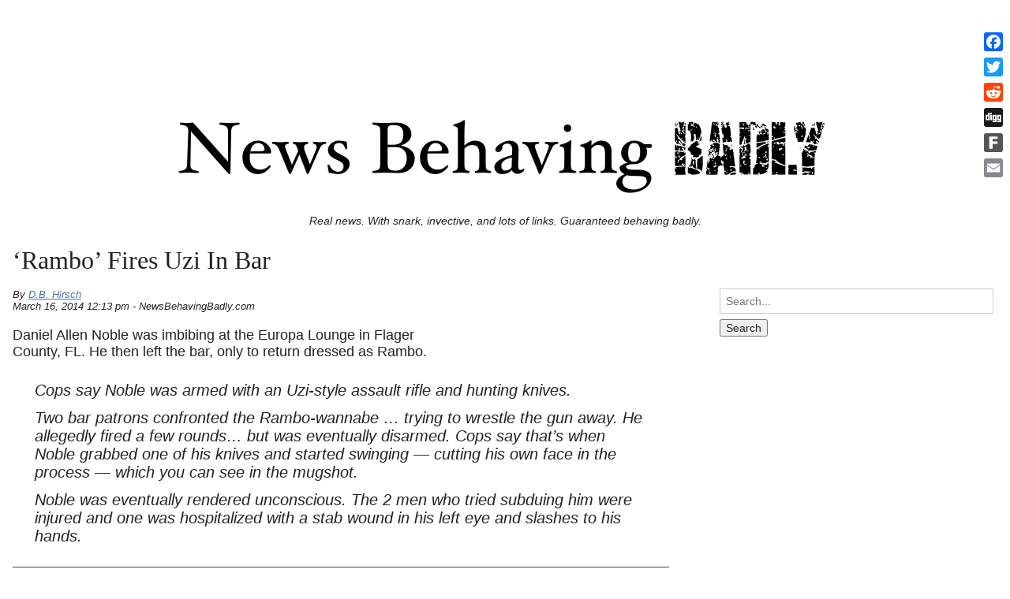

--- FILE ---
content_type: text/html; charset=utf-8
request_url: https://www.google.com/recaptcha/api2/aframe
body_size: 264
content:
<!DOCTYPE HTML><html><head><meta http-equiv="content-type" content="text/html; charset=UTF-8"></head><body><script nonce="R3Ena3gskeytaFle8vbnmA">/** Anti-fraud and anti-abuse applications only. See google.com/recaptcha */ try{var clients={'sodar':'https://pagead2.googlesyndication.com/pagead/sodar?'};window.addEventListener("message",function(a){try{if(a.source===window.parent){var b=JSON.parse(a.data);var c=clients[b['id']];if(c){var d=document.createElement('img');d.src=c+b['params']+'&rc='+(localStorage.getItem("rc::a")?sessionStorage.getItem("rc::b"):"");window.document.body.appendChild(d);sessionStorage.setItem("rc::e",parseInt(sessionStorage.getItem("rc::e")||0)+1);localStorage.setItem("rc::h",'1765567596513');}}}catch(b){}});window.parent.postMessage("_grecaptcha_ready", "*");}catch(b){}</script></body></html>